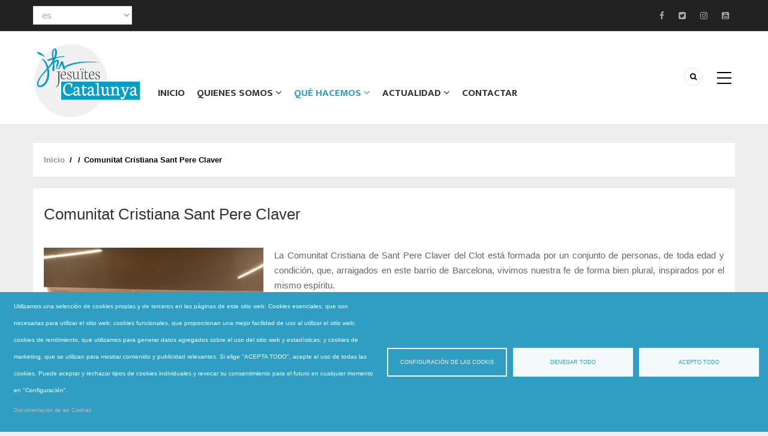

--- FILE ---
content_type: text/html; charset=UTF-8
request_url: https://jesuites.net/es/node/5321
body_size: 15808
content:
<!DOCTYPE html>
<html lang="es" dir="ltr" prefix="content: http://purl.org/rss/1.0/modules/content/  dc: http://purl.org/dc/terms/  foaf: http://xmlns.com/foaf/0.1/  og: http://ogp.me/ns#  rdfs: http://www.w3.org/2000/01/rdf-schema#  schema: http://schema.org/  sioc: http://rdfs.org/sioc/ns#  sioct: http://rdfs.org/sioc/types#  skos: http://www.w3.org/2004/02/skos/core#  xsd: http://www.w3.org/2001/XMLSchema# ">
  <head> 
    <meta charset="utf-8" />
<script async src="https://www.googletagmanager.com/gtag/js?id=UA-33114619-1" type="text/plain" id="cookies_google_analytics_tracking_file" data-cookieconsent="analytics"></script>
<script type="text/plain" id="cookies_google_analytics_tracking_script" data-cookieconsent="analytics">window.dataLayer = window.dataLayer || [];function gtag(){dataLayer.push(arguments)};gtag("js", new Date());gtag("set", "developer_id.dMDhkMT", true);gtag("config", "UA-33114619-1", {"groups":"default","anonymize_ip":true,"page_placeholder":"PLACEHOLDER_page_path"});</script>
<meta name="Generator" content="Drupal 9 (https://www.drupal.org)" />
<meta name="MobileOptimized" content="width" />
<meta name="HandheldFriendly" content="true" />
<meta name="viewport" content="width=device-width, initial-scale=1.0" />
<link rel="icon" href="/sites/default/files/cap_d9_0.png" type="image/png" />
<link rel="alternate" hreflang="ca" href="https://jesuites.net/ca/node/5321" />
<link rel="alternate" hreflang="es" href="https://jesuites.net/es/node/5321" />
<link rel="canonical" href="https://jesuites.net/es/node/5321" />
<link rel="shortlink" href="https://jesuites.net/es/node/5321" />

    
    <title>Comunitat Cristiana Sant Pere Claver | Jesuites Catalunya</title>
    <link rel="stylesheet" media="all" href="/core/modules/system/css/components/ajax-progress.module.css?t05p2n" />
<link rel="stylesheet" media="all" href="/core/modules/system/css/components/align.module.css?t05p2n" />
<link rel="stylesheet" media="all" href="/core/modules/system/css/components/autocomplete-loading.module.css?t05p2n" />
<link rel="stylesheet" media="all" href="/core/modules/system/css/components/fieldgroup.module.css?t05p2n" />
<link rel="stylesheet" media="all" href="/core/modules/system/css/components/container-inline.module.css?t05p2n" />
<link rel="stylesheet" media="all" href="/core/modules/system/css/components/clearfix.module.css?t05p2n" />
<link rel="stylesheet" media="all" href="/core/modules/system/css/components/details.module.css?t05p2n" />
<link rel="stylesheet" media="all" href="/core/modules/system/css/components/hidden.module.css?t05p2n" />
<link rel="stylesheet" media="all" href="/core/modules/system/css/components/item-list.module.css?t05p2n" />
<link rel="stylesheet" media="all" href="/core/modules/system/css/components/js.module.css?t05p2n" />
<link rel="stylesheet" media="all" href="/core/modules/system/css/components/nowrap.module.css?t05p2n" />
<link rel="stylesheet" media="all" href="/core/modules/system/css/components/position-container.module.css?t05p2n" />
<link rel="stylesheet" media="all" href="/core/modules/system/css/components/progress.module.css?t05p2n" />
<link rel="stylesheet" media="all" href="/core/modules/system/css/components/reset-appearance.module.css?t05p2n" />
<link rel="stylesheet" media="all" href="/core/modules/system/css/components/resize.module.css?t05p2n" />
<link rel="stylesheet" media="all" href="/core/modules/system/css/components/sticky-header.module.css?t05p2n" />
<link rel="stylesheet" media="all" href="/core/modules/system/css/components/system-status-counter.css?t05p2n" />
<link rel="stylesheet" media="all" href="/core/modules/system/css/components/system-status-report-counters.css?t05p2n" />
<link rel="stylesheet" media="all" href="/core/modules/system/css/components/system-status-report-general-info.css?t05p2n" />
<link rel="stylesheet" media="all" href="/core/modules/system/css/components/tabledrag.module.css?t05p2n" />
<link rel="stylesheet" media="all" href="/core/modules/system/css/components/tablesort.module.css?t05p2n" />
<link rel="stylesheet" media="all" href="/core/modules/system/css/components/tree-child.module.css?t05p2n" />
<link rel="stylesheet" media="all" href="/modules/contrib/cookies/css/cookies.lib.css?t05p2n" />
<link rel="stylesheet" media="all" href="/libraries/cookiesjsr/dist/cookiesjsr.min.css?t05p2n" />
<link rel="stylesheet" media="all" href="/modules/contrib/lang_dropdown/css/lang_dropdown.css?t05p2n" />
<link rel="stylesheet" media="all" href="/modules/contrib/gavias_content_builder/dist/css/frontend.css?t05p2n" />
<link rel="stylesheet" media="all" href="//fonts.googleapis.com/css?family=Open+Sans:400,600,700" />
<link rel="stylesheet" media="all" href="//fonts.googleapis.com/css?family=Mukta+Vaani:400,500,700" />
<link rel="stylesheet" media="all" href="/themes/contrib/gavias_batiz/css/fonts-awesome/css/font-awesome.min.css?t05p2n" />
<link rel="stylesheet" media="all" href="/themes/contrib/gavias_batiz/css/icon.css?t05p2n" />
<link rel="stylesheet" media="all" href="/themes/contrib/gavias_batiz/css/animate.css?t05p2n" />
<link rel="stylesheet" media="all" href="/themes/contrib/gavias_batiz/vendor/owl-carousel/assets/owl.carousel.min.css?t05p2n" />
<link rel="stylesheet" media="all" href="/themes/contrib/gavias_batiz/vendor/owl-carousel/assets/owl.theme.default.min.css?t05p2n" />
<link rel="stylesheet" media="all" href="/themes/contrib/gavias_batiz/vendor/magnific/magnific-popup.css?t05p2n" />
<link rel="stylesheet" media="all" href="/themes/contrib/gavias_batiz/vendor/popup-gallery/css/lightgallery.min.css?t05p2n" />
<link rel="stylesheet" media="all" href="/themes/contrib/gavias_batiz/vendor/popup-gallery/css/lg-transitions.min.css?t05p2n" />
<link rel="stylesheet" media="all" href="/themes/contrib/gavias_batiz/vendor/slick/slick.css?t05p2n" />
<link rel="stylesheet" media="all" href="/themes/contrib/gavias_batiz/css/skins/blue/template.css?t05p2n" />
<link rel="stylesheet" media="all" href="/themes/contrib/gavias_batiz/css/skins/blue/bootstrap.css?t05p2n" />
<link rel="stylesheet" media="all" href="/themes/contrib/gavias_batiz/css/skins/blue/gavias_batiz.mail.css?t05p2n" />

    <script type="application/json" data-drupal-selector="drupal-settings-json">{"path":{"baseUrl":"\/","scriptPath":null,"pathPrefix":"es\/","currentPath":"node\/5321","currentPathIsAdmin":false,"isFront":false,"currentLanguage":"es"},"pluralDelimiter":"\u0003","suppressDeprecationErrors":true,"google_analytics":{"account":"UA-33114619-1","trackOutbound":true,"trackMailto":true,"trackTel":true,"trackDownload":true,"trackDownloadExtensions":"7z|aac|arc|arj|asf|asx|avi|bin|csv|doc(x|m)?|dot(x|m)?|exe|flv|gif|gz|gzip|hqx|jar|jpe?g|js|mp(2|3|4|e?g)|mov(ie)?|msi|msp|pdf|phps|png|ppt(x|m)?|pot(x|m)?|pps(x|m)?|ppam|sld(x|m)?|thmx|qtm?|ra(m|r)?|sea|sit|tar|tgz|torrent|txt|wav|wma|wmv|wpd|xls(x|m|b)?|xlt(x|m)|xlam|xml|z|zip"},"cookiesModuleHandler":[],"cookies":{"cookiesjsr":{"config":{"cookie":{"name":"cookiesjsr","expires":31536000000,"domain":"","sameSite":"Lax","secure":true},"library":{"libBasePath":"https:\/\/cdn.jsdelivr.net\/gh\/jfeltkamp\/cookiesjsr@1\/dist","libPath":"https:\/\/cdn.jsdelivr.net\/gh\/jfeltkamp\/cookiesjsr@1\/dist\/cookiesjsr.min.js","scrollLimit":0},"callback":{"method":"post","url":"\/es\/cookies\/consent\/callback.json","headers":[]},"interface":{"openSettingsHash":"#editCookieSettings","showDenyAll":true,"denyAllOnLayerClose":false,"settingsAsLink":false,"availableLangs":["ca","es"],"defaultLang":"ca","groupConsent":false,"cookieDocs":true}},"services":{"functional":{"id":"functional","services":[{"key":"functional","type":"functional","name":"Required functional","info":{"value":"\u003Cp\u003ELas cookies son peque\u00f1os archivos de texto que los sitios web que usted visita colocan en su ordenador. Los sitios web utilizan cookies para ayudar a los usuarios a navegar de manera eficiente y a realizar ciertas funciones. Las cookies que se necesitan para que el sitio web funcione correctamente se pueden configurar sin su autorizaci\u00f3n. Todas las dem\u00e1s cookies deben aprobarse antes de que se puedan configurar en el navegador.\u003C\/p\u003E\r\n\u003Cp\u003EPuede cambiar su consentimiento para el uso de cookies en cualquier momento en nuestra p\u00e1gina de Pol\u00edtica de privacidad.\u003C\/p\u003E\r\n\u003Cbr\u003E\r\n\r\n\u003Ctable\u003E\r\n\t\u003Cthead\u003E\r\n\t\t\u003Ctr\u003E\r\n\t\t\t\u003Cth width=\u002215%\u0022\u003ENom de la Cookie\u003C\/th\u003E\r\n\t\t\t\u003Cth width=\u002215%\u0022\u003ETemps de caducitat per defecte\u003C\/th\u003E\r\n\t\t\t\u003Cth\u003EDescripci\u00f3\u003C\/th\u003E\r\n\t\t\u003C\/tr\u003E\r\n\t\u003C\/thead\u003E\r\n\t\u003Ctbody\u003E\r\n\t\t\u003Ctr\u003E\r\n\t\t\t\u003Ctd\u003E\u003Ccode dir=\u0022ltr\u0022 translate=\u0022no\u0022\u003ESSESS\u0026lt;ID\u0026gt;\u003C\/code\u003E\u003C\/td\u003E\r\n\t\t\t\u003Ctd\u003E1 mes\u003C\/td\u003E\r\n\t\t\t\u003Ctd\u003ESi heu iniciat sessi\u00f3 en aquest lloc web, cal una galeta de sessi\u00f3 per identificar i connectar el vostre navegador al vostre compte d\u0027usuari al servidor d\u0027aquest lloc web.\u003C\/td\u003E\r\n\t\t\u003C\/tr\u003E\r\n\t\t\u003Ctr\u003E\r\n\t\t\t\u003Ctd\u003E\u003Ccode dir=\u0022ltr\u0022 translate=\u0022no\u0022\u003Ecookiesjsr\u003C\/code\u003E\u003C\/td\u003E\r\n\t\t\t\u003Ctd\u003E1 any\u003C\/td\u003E\r\n\t\t\t\u003Ctd\u003EQuan vau visitar aquest lloc web per primera vegada, se us va demanar perm\u00eds per utilitzar diversos serveis (inclosos els de tercers) que requereixen desar dades al vostre navegador (galetes, emmagatzematge local). Les vostres decisions sobre cada servei (permetre, denegar) s\u0027emmagatzemen en aquesta galeta i es reutilitzen cada vegada que visiteu aquest lloc web.\u003C\/td\u003E\r\n\t\t\u003C\/tr\u003E\r\n\t\u003C\/tbody\u003E\r\n\u003C\/table\u003E\r\n","format":"full_html"},"uri":"","needConsent":true}],"weight":1},"tracking":{"id":"tracking","services":[{"key":"analytics","type":"tracking","name":"Google Analytics","info":{"value":"\u003Ctable\u003E\r\n\t\u003Cthead\u003E\r\n\t\t\u003Ctr\u003E\r\n\t\t\t\u003Cth width=\u002215%\u0022\u003ENom de la Cookie\u003C\/th\u003E\r\n\t\t\t\u003Cth width=\u002215%\u0022\u003ETemps de caducitat per defecte\u003C\/th\u003E\r\n\t\t\t\u003Cth\u003EDescripci\u00f3\u003C\/th\u003E\r\n\t\t\u003C\/tr\u003E\r\n\t\u003C\/thead\u003E\r\n\t\u003Ctbody\u003E\r\n\t\t\u003Ctr\u003E\r\n\t\t\t\u003Ctd\u003E\u003Ccode dir=\u0022ltr\u0022 translate=\u0022no\u0022\u003E_ga\u003C\/code\u003E\u003C\/td\u003E\r\n\t\t\t\u003Ctd\u003E2 anys\u003C\/td\u003E\r\n\t\t\t\u003Ctd\u003EAquest nom de galeta est\u00e0 associat amb Google Universal Analytics, que \u00e9s una actualitzaci\u00f3 significativa del servei d\u0027an\u00e0lisi de Google m\u00e9s utilitzat. Aquesta galeta s\u0027utilitza per distingir usuaris \u00fanics assignant un n\u00famero generat aleat\u00f2riament com a identificador de client. S\u0027inclou a cada sol\u00b7licitud de p\u00e0gina en un lloc i s\u0027utilitza per calcular les dades de visitants, sessions i campanyes per als informes d\u0027an\u00e0lisi de llocs.\u003C\/td\u003E\r\n\t\t\u003C\/tr\u003E\r\n\t\t\u003Ctr\u003E\r\n\t\t\t\u003Ctd\u003E\u003Ccode dir=\u0022ltr\u0022 translate=\u0022no\u0022\u003E_gid\u003C\/code\u003E\u003C\/td\u003E\r\n\t\t\t\u003Ctd\u003E1 dia\u003C\/td\u003E\r\n\t\t\t\u003Ctd\u003EGoogle Analytics estableix aquesta galeta. Emmagatzema i actualitza un valor \u00fanic per a cada p\u00e0gina visitada i es fa servir per comptar i rastrejar p\u00e0gines vistes.\u003C\/td\u003E\r\n\t\t\u003C\/tr\u003E\r\n\t\u003C\/tbody\u003E\r\n\u003C\/table\u003E","format":"full_html"},"uri":"","needConsent":true},{"key":"recaptcha","type":"tracking","name":"reCAPTCHA","info":{"value":"","format":"full_html"},"uri":"","needConsent":true}],"weight":10},"video":{"id":"video","services":[{"key":"video","type":"video","name":"Video provided by YouTube, Vimeo","info":{"value":"","format":"full_html"},"uri":"","needConsent":true}],"weight":40}},"translation":{"_core":{"default_config_hash":"r0JMDv27tTPrhzD4ypdLS0Jijl0-ccTUdlBkqvbAa8A"},"langcode":"ca","bannerText":"Utilizamos una selecci\u00f3n de cookies propias y de terceros en las p\u00e1ginas de este sitio web: Cookies esenciales, que son necesarias para utilizar el sitio web; cookies funcionales, que proporcionan una mejor facilidad de uso al utilizar el sitio web; cookies de rendimiento, que utilizamos para generar datos agregados sobre el uso del sitio web y estad\u00edsticas; y cookies de marketing, que se utilizan para mostrar contenido y publicidad relevantes. Si elige \u0022ACEPTA TODO\u0022, acepte el uso de todas las cookies. Puede aceptar y rechazar tipos de cookies individuales y revocar su consentimiento para el futuro en cualquier momento en \u0022Configuraci\u00f3n\u0022.","privacyPolicy":"Pol\u00edtica de privacidad","privacyUri":"","imprint":"Imprint","imprintUri":"","cookieDocs":"Documentaci\u00f3n de las Cookies","cookieDocsUri":"\/cookies\/documentation","denyAll":"Denegar todo","alwaysActive":"Siempre activo","settings":"Configuraci\u00f3n de las cookis","acceptAll":"Acepto todo","requiredCookies":"Cookies requeridas","cookieSettings":"Configuraci\u00f3n de las cookis","close":"Cerrar","readMore":"Leer m\u00e1s","allowed":"permitido","denied":"rechazado","settingsAllServices":"Configuraci\u00f3n per todos los servicios","saveSettings":"Guardar","default_langcode":"es","disclaimerText":"All cookie information is subject to change by the service providers. We update this information regularly.","disclaimerTextPosition":"above","processorDetailsLabel":"Processor Company Details","processorLabel":"Company","processorWebsiteUrlLabel":"Company Website","processorPrivacyPolicyUrlLabel":"Company Privacy Policy","processorCookiePolicyUrlLabel":"Company Cookie Policy","processorContactLabel":"Data Protection Contact Details","placeholderAcceptAllText":"Accept All Cookies","officialWebsite":"Mostrar la web oficial","functional":{"title":"Functional","details":"Les galetes s\u00f3n petits fitxers de text que el vostre navegador col\u00b7loca al vostre dispositiu per emmagatzemar certa informaci\u00f3. Mitjan\u00e7ant la informaci\u00f3 que s\u0027emmagatzema i es retorna, un lloc web pot recon\u00e8ixer que hi heu accedit i visitat pr\u00e8viament mitjan\u00e7ant el navegador del vostre dispositiu final. Utilitzem aquesta informaci\u00f3 per organitzar i mostrar el lloc web de manera \u00f2ptima d\u0027acord amb les vostres prefer\u00e8ncies. Dins d\u0027aquest proc\u00e9s, nom\u00e9s s\u0027identifica la pr\u00f2pia galeta al vostre dispositiu. Les dades personals nom\u00e9s s\u0027emmagatzemen despr\u00e9s del vostre consentiment expr\u00e9s o quan aix\u00f2 sigui absolutament necessari per permetre l\u0027\u00fas del servei prestat per nosaltres i al qual accediu."},"tracking":{"title":"Cookies de seguimento","details":"Las cookies de marketing provienen de empresas publicitarias externas (\u0022cookies de terceros\u0022) y se utilizan para recabar informaci\u00f3n sobre los sitios web visitados por el usuario. El prop\u00f3sito de esto es crear y mostrar contenido y publicidad orientados al grupo objetivo para el usuario."},"video":{"title":"Videos","details":"Los servicios para compartir videos ayudan a agregar medios enriquecidos en el sitio y aumentar su visibilidad."}}},"cookiesTexts":{"_core":{"default_config_hash":"r0JMDv27tTPrhzD4ypdLS0Jijl0-ccTUdlBkqvbAa8A"},"langcode":"ca","bannerText":"Utilitzem una selecci\u00f3 de cookies pr\u00f2pies i de tercers a les p\u00e0gines d\u0027aquest lloc web: Cookies essencials, que s\u00f3n necess\u00e0ries per utilitzar el lloc web; cookies funcionals, que proporcionen una millor facilitat d\u0027\u00fas en utilitzar el lloc web; galetes de rendiment, que fem servir per generar dades agregades sobre l\u0027\u00fas del lloc web i estad\u00edstiques; i galetes de m\u00e0rqueting, que s\u0027utilitzen per mostrar contingut i publicitat rellevants. Si escolliu \u0022ACCEPTA TOT\u0022, accepteu l\u0027\u00fas de totes les cookies. Podeu acceptar i rebutjar tipus de galetes individuals i revocar el vostre consentiment per al futur en qualsevol moment a \u0022Configuraci\u00f3\u0022.","privacyPolicy":"Pol\u00edtica de privacitat","privacyUri":"","imprint":"Imprint","imprintUri":"","cookieDocs":"Documentaci\u00f3 de les Galetes","cookieDocsUri":"\/cookies\/documentation","denyAll":"Denega-ho tot","alwaysActive":"Sempre activa","settings":"Configuraci\u00f3 de les cookies","acceptAll":"Accept all","requiredCookies":"Cookies requerides","cookieSettings":"Configuraci\u00f3 de les cookies","close":"Tanca","readMore":"Llegeix m\u00e9s","allowed":"Permeses","denied":"Denegades","settingsAllServices":"Configuraci\u00f3 per tots els serveis","saveSettings":"Desa","default_langcode":"en","disclaimerText":"All cookie information is subject to change by the service providers. We update this information regularly.","disclaimerTextPosition":"above","processorDetailsLabel":"Processor Company Details","processorLabel":"Company","processorWebsiteUrlLabel":"Company Website","processorPrivacyPolicyUrlLabel":"Company Privacy Policy","processorCookiePolicyUrlLabel":"Company Cookie Policy","processorContactLabel":"Data Protection Contact Details","placeholderAcceptAllText":"Accept All Cookies","officialWebsite":"Mostra la web oficial"},"services":{"analytics":{"uuid":"ca5b5723-1ad0-4519-b5a6-50328c50eb23","langcode":"ca","status":true,"dependencies":{"enforced":{"module":["cookies_ga"]}},"_core":{"default_config_hash":"ODJmHFJ1aDhBvONCGMJQXPHksF8wZRRthDwHuet7lZ0"},"id":"analytics","label":"Google Analytics","group":"tracking","info":{"value":"\u003Ctable\u003E\r\n\t\u003Cthead\u003E\r\n\t\t\u003Ctr\u003E\r\n\t\t\t\u003Cth width=\u002215%\u0022\u003ENom de la Cookie\u003C\/th\u003E\r\n\t\t\t\u003Cth width=\u002215%\u0022\u003ETemps de caducitat per defecte\u003C\/th\u003E\r\n\t\t\t\u003Cth\u003EDescripci\u00f3\u003C\/th\u003E\r\n\t\t\u003C\/tr\u003E\r\n\t\u003C\/thead\u003E\r\n\t\u003Ctbody\u003E\r\n\t\t\u003Ctr\u003E\r\n\t\t\t\u003Ctd\u003E\u003Ccode dir=\u0022ltr\u0022 translate=\u0022no\u0022\u003E_ga\u003C\/code\u003E\u003C\/td\u003E\r\n\t\t\t\u003Ctd\u003E2 anys\u003C\/td\u003E\r\n\t\t\t\u003Ctd\u003EAquest nom de galeta est\u00e0 associat amb Google Universal Analytics, que \u00e9s una actualitzaci\u00f3 significativa del servei d\u0027an\u00e0lisi de Google m\u00e9s utilitzat. Aquesta galeta s\u0027utilitza per distingir usuaris \u00fanics assignant un n\u00famero generat aleat\u00f2riament com a identificador de client. S\u0027inclou a cada sol\u00b7licitud de p\u00e0gina en un lloc i s\u0027utilitza per calcular les dades de visitants, sessions i campanyes per als informes d\u0027an\u00e0lisi de llocs.\u003C\/td\u003E\r\n\t\t\u003C\/tr\u003E\r\n\t\t\u003Ctr\u003E\r\n\t\t\t\u003Ctd\u003E\u003Ccode dir=\u0022ltr\u0022 translate=\u0022no\u0022\u003E_gid\u003C\/code\u003E\u003C\/td\u003E\r\n\t\t\t\u003Ctd\u003E1 dia\u003C\/td\u003E\r\n\t\t\t\u003Ctd\u003EGoogle Analytics estableix aquesta galeta. Emmagatzema i actualitza un valor \u00fanic per a cada p\u00e0gina visitada i es fa servir per comptar i rastrejar p\u00e0gines vistes.\u003C\/td\u003E\r\n\t\t\u003C\/tr\u003E\r\n\t\u003C\/tbody\u003E\r\n\u003C\/table\u003E","format":"full_html"},"consentRequired":true,"purpose":"","processor":"","processorContact":"","processorUrl":"","processorPrivacyPolicyUrl":"","processorCookiePolicyUrl":"","placeholderMainText":"This content is blocked because google analytics cookies have not been accepted.","placeholderAcceptText":"Only accept google analytics cookies"},"functional":{"uuid":"9323d45e-d582-4eac-9caf-e400dfda3cfd","langcode":"ca","status":true,"dependencies":[],"id":"functional","label":"Required functional","group":"functional","info":{"value":"\u003Cp\u003ELas cookies son peque\u00f1os archivos de texto que los sitios web que usted visita colocan en su ordenador. Los sitios web utilizan cookies para ayudar a los usuarios a navegar de manera eficiente y a realizar ciertas funciones. Las cookies que se necesitan para que el sitio web funcione correctamente se pueden configurar sin su autorizaci\u00f3n. Todas las dem\u00e1s cookies deben aprobarse antes de que se puedan configurar en el navegador.\u003C\/p\u003E\r\n\u003Cp\u003EPuede cambiar su consentimiento para el uso de cookies en cualquier momento en nuestra p\u00e1gina de Pol\u00edtica de privacidad.\u003C\/p\u003E\r\n\u003Cbr\u003E\r\n\r\n\u003Ctable\u003E\r\n\t\u003Cthead\u003E\r\n\t\t\u003Ctr\u003E\r\n\t\t\t\u003Cth width=\u002215%\u0022\u003ENom de la Cookie\u003C\/th\u003E\r\n\t\t\t\u003Cth width=\u002215%\u0022\u003ETemps de caducitat per defecte\u003C\/th\u003E\r\n\t\t\t\u003Cth\u003EDescripci\u00f3\u003C\/th\u003E\r\n\t\t\u003C\/tr\u003E\r\n\t\u003C\/thead\u003E\r\n\t\u003Ctbody\u003E\r\n\t\t\u003Ctr\u003E\r\n\t\t\t\u003Ctd\u003E\u003Ccode dir=\u0022ltr\u0022 translate=\u0022no\u0022\u003ESSESS\u0026lt;ID\u0026gt;\u003C\/code\u003E\u003C\/td\u003E\r\n\t\t\t\u003Ctd\u003E1 mes\u003C\/td\u003E\r\n\t\t\t\u003Ctd\u003ESi heu iniciat sessi\u00f3 en aquest lloc web, cal una galeta de sessi\u00f3 per identificar i connectar el vostre navegador al vostre compte d\u0027usuari al servidor d\u0027aquest lloc web.\u003C\/td\u003E\r\n\t\t\u003C\/tr\u003E\r\n\t\t\u003Ctr\u003E\r\n\t\t\t\u003Ctd\u003E\u003Ccode dir=\u0022ltr\u0022 translate=\u0022no\u0022\u003Ecookiesjsr\u003C\/code\u003E\u003C\/td\u003E\r\n\t\t\t\u003Ctd\u003E1 any\u003C\/td\u003E\r\n\t\t\t\u003Ctd\u003EQuan vau visitar aquest lloc web per primera vegada, se us va demanar perm\u00eds per utilitzar diversos serveis (inclosos els de tercers) que requereixen desar dades al vostre navegador (galetes, emmagatzematge local). Les vostres decisions sobre cada servei (permetre, denegar) s\u0027emmagatzemen en aquesta galeta i es reutilitzen cada vegada que visiteu aquest lloc web.\u003C\/td\u003E\r\n\t\t\u003C\/tr\u003E\r\n\t\u003C\/tbody\u003E\r\n\u003C\/table\u003E\r\n","format":"full_html"},"consentRequired":true,"purpose":"","processor":"","processorContact":"","processorUrl":"","processorPrivacyPolicyUrl":"","processorCookiePolicyUrl":"","placeholderMainText":"This content is blocked because required functional cookies have not been accepted.","placeholderAcceptText":"Only accept required functional cookies"},"recaptcha":{"uuid":"9a22abcc-c23f-47cf-8cda-53533f7a707b","langcode":"ca","status":true,"dependencies":{"enforced":{"module":["cookies_recaptcha"]}},"_core":{"default_config_hash":"kxnI6XQSVY9ud-USFv9E6xhRIvzJgOj0o7koRZ_dID4"},"id":"recaptcha","label":"reCAPTCHA","group":"tracking","info":{"value":"","format":"full_html"},"consentRequired":true,"purpose":"","processor":"","processorContact":"","processorUrl":"","processorPrivacyPolicyUrl":"","processorCookiePolicyUrl":"","placeholderMainText":"This content is blocked because recaptcha cookies have not been accepted.","placeholderAcceptText":"Only accept recaptcha cookies"},"video":{"uuid":"a1c22f1e-a410-454d-94a1-01e4704c9ce7","langcode":"ca","status":true,"dependencies":{"enforced":{"module":["cookies_video"]}},"_core":{"default_config_hash":"GPtNd6ZPi4fG97dOAJdm_C7Siy9qarY7N93GidYZkRQ"},"id":"video","label":"Video provided by YouTube, Vimeo","group":"video","info":{"value":"","format":"full_html"},"consentRequired":true,"purpose":"","processor":"","processorContact":"","processorUrl":"","processorPrivacyPolicyUrl":"","processorCookiePolicyUrl":"","placeholderMainText":"This content is blocked because video provided by youtube, vimeo cookies have not been accepted.","placeholderAcceptText":"Only accept video provided by youtube, vimeo cookies"}},"groups":{"functional":{"uuid":"23a620c9-9258-4295-b4bb-af90950a6776","langcode":"ca","status":true,"dependencies":[],"id":"functional","label":"Functional","weight":1,"title":"Functional","details":"Les galetes s\u00f3n petits fitxers de text que el vostre navegador col\u00b7loca al vostre dispositiu per emmagatzemar certa informaci\u00f3. Mitjan\u00e7ant la informaci\u00f3 que s\u0027emmagatzema i es retorna, un lloc web pot recon\u00e8ixer que hi heu accedit i visitat pr\u00e8viament mitjan\u00e7ant el navegador del vostre dispositiu final. Utilitzem aquesta informaci\u00f3 per organitzar i mostrar el lloc web de manera \u00f2ptima d\u0027acord amb les vostres prefer\u00e8ncies. Dins d\u0027aquest proc\u00e9s, nom\u00e9s s\u0027identifica la pr\u00f2pia galeta al vostre dispositiu. Les dades personals nom\u00e9s s\u0027emmagatzemen despr\u00e9s del vostre consentiment expr\u00e9s o quan aix\u00f2 sigui absolutament necessari per permetre l\u0027\u00fas del servei prestat per nosaltres i al qual accediu."},"marketing":{"uuid":"7dee9a9c-6c59-4726-baec-09d42ce77ac3","langcode":"ca","status":true,"dependencies":[],"_core":{"default_config_hash":"JkP6try0AxX_f4RpFEletep5NHSlVB1BbGw0snW4MO8"},"id":"marketing","label":"M\u00e0rqueting","weight":20,"title":"M\u00e0rqueting","details":"Herramientas de marketing y comunicaci\u00f3n con el cliente."},"performance":{"uuid":"d6ad6830-58c4-4729-b478-9eb43ec88278","langcode":"ca","status":true,"dependencies":[],"_core":{"default_config_hash":"Jv3uIJviBj7D282Qu1ZpEQwuOEb3lCcDvx-XVHeOJpw"},"id":"performance","label":"Rendimiento","weight":30,"title":"Cookies de rendimento","details":"Las cookies de rendimiento recopilan informaci\u00f3n agregada sobre c\u00f3mo se utiliza nuestro sitio web. El objetivo de esto es mejorar su atractivo, contenido y funcionalidad. Estas cookies nos ayudan a determinar si, con qu\u00e9 frecuencia y durante cu\u00e1nto tiempo se accede a determinadas subp\u00e1ginas de nuestro sitio web y qu\u00e9 contenido les interesa especialmente a los usuarios. T\u00e9rminos de b\u00fasqueda, pa\u00eds, regi\u00f3n y (cuando corresponda) la ciudad desde la que se encuentra el sitio web. tambi\u00e9n se registran los accesos, as\u00ed como la proporci\u00f3n de dispositivos m\u00f3viles que se utilizan para acceder al sitio web. Usamos esta informaci\u00f3n para compilar informes estad\u00edsticos que nos ayudan a adaptar el contenido de nuestro sitio web a sus necesidades y optimizar nuestra oferta."},"social":{"uuid":"52f6a52b-d499-48f1-9e93-0542959ab240","langcode":"ca","status":true,"dependencies":[],"_core":{"default_config_hash":"vog2tbqqQHjVkue0anA0RwlzvOTPNTvP7_JjJxRMVAQ"},"id":"social","label":"Complementos sociales","weight":20,"title":"Complementos sociales","details":"Los administradores de comentarios facilitan el archivo de comentarios y luchan contra el spam."},"tracking":{"uuid":"07940073-9002-4fdd-bcce-5ec97f0b0935","langcode":"ca","status":true,"dependencies":[],"_core":{"default_config_hash":"_gYDe3qoEc6L5uYR6zhu5V-3ARLlyis9gl1diq7Tnf4"},"id":"tracking","label":"Seguimento","weight":10,"title":"Cookies de seguimento","details":"Las cookies de marketing provienen de empresas publicitarias externas (\u0022cookies de terceros\u0022) y se utilizan para recabar informaci\u00f3n sobre los sitios web visitados por el usuario. El prop\u00f3sito de esto es crear y mostrar contenido y publicidad orientados al grupo objetivo para el usuario."},"video":{"uuid":"ddf2f392-df8c-4b2d-ae7a-61f1633a668d","langcode":"ca","status":true,"dependencies":[],"_core":{"default_config_hash":"w1WnCmP2Xfgx24xbx5u9T27XLF_ZFw5R0MlO-eDDPpQ"},"id":"video","label":"Videos","weight":40,"title":"Videos","details":"Los servicios para compartir videos ayudan a agregar medios enriquecidos en el sitio y aumentar su visibilidad."}}},"statistics":{"data":{"nid":"5321"},"url":"\/core\/modules\/statistics\/statistics.php"},"ajaxTrustedUrl":{"\/es\/search\/node":true,"form_action_p_pvdeGsVG5zNF_XLGPTvYSKCf43t8qZYSwcfZl2uzM":true},"layzy_load":"on","gavias_load_ajax_view":"\/es\/custom\/gavias_hook\/ajax_view","lang_dropdown":{"lang-dropdown-form":{"key":"lang-dropdown-form"}},"user":{"uid":0,"permissionsHash":"1b6d9d43c310062fb38ad5f08c70df744af6067c7eb8d3aff9d4fb5bc1b235b8"}}</script>
<script src="/core/assets/vendor/jquery/jquery.min.js?v=3.6.3"></script>
<script src="/sites/default/files/languages/es_lWGTx6uWiHE_IAzzXf2dB28ZIFEk6NTli0IgFeR9MWE.js?t05p2n"></script>
<script src="/core/misc/drupalSettingsLoader.js?v=9.5.10"></script>
<script src="/core/misc/drupal.js?v=9.5.10"></script>
<script src="/core/misc/drupal.init.js?v=9.5.10"></script>
<script src="/themes/contrib/gavias_batiz/vendor/jquery-migrate.min.js?v=9.5.10"></script>
<script src="/themes/contrib/gavias_batiz/js/bootstrap.js?v=9.5.10"></script>
<script src="/themes/contrib/gavias_batiz/js/imagesloader.min.js?v=9.5.10"></script>
<script src="/themes/contrib/gavias_batiz/vendor/jquery.easing.js?v=9.5.10"></script>
<script src="/themes/contrib/gavias_batiz/vendor/owl-carousel/owl.carousel.js?v=9.5.10"></script>
<script src="/themes/contrib/gavias_batiz/vendor/perfect-scrollbar.jquery.min.js?v=9.5.10"></script>
<script src="/themes/contrib/gavias_batiz/js/sidebar-sticky.js?v=9.5.10"></script>
<script src="/themes/contrib/gavias_batiz/vendor/waypoint.js?v=9.5.10"></script>
<script src="/themes/contrib/gavias_batiz/vendor/jquery.appear.js?v=9.5.10"></script>
<script src="/themes/contrib/gavias_batiz/vendor/count-to.js?v=9.5.10"></script>
<script src="/themes/contrib/gavias_batiz/vendor/masonry.pkgd.min.js?v=9.5.10"></script>
<script src="/themes/contrib/gavias_batiz/vendor/isotope.pkgd.min.js?v=9.5.10"></script>
<script src="/themes/contrib/gavias_batiz/vendor/jpreloader.min.js?v=9.5.10"></script>
<script src="/themes/contrib/gavias_batiz/vendor/jquery.unveil.js?v=9.5.10"></script>
<script src="/themes/contrib/gavias_batiz/vendor/magnific/jquery.magnific-popup.min.js?v=9.5.10"></script>
<script src="/themes/contrib/gavias_batiz/vendor/popup-gallery/js/lightgallery.min.js?v=9.5.10"></script>
<script src="/themes/contrib/gavias_batiz/vendor/slick/slick.min.js?v=9.5.10"></script>
<script src="/themes/contrib/gavias_batiz/vendor/news-sticker/jquery.news-ticker.min.js?v=9.5.10"></script>
<script src="/themes/contrib/gavias_batiz/vendor/aos.js?v=9.5.10"></script>
<script src="/themes/contrib/gavias_batiz/js/main.js?v=9.5.10"></script>

    
    

    <link rel="stylesheet" href="https://jesuites.net/themes/contrib/gavias_batiz/css/custom.css" media="screen" />
    <link rel="stylesheet" href="https://jesuites.net/themes/contrib/gavias_batiz/css/update.css" media="screen" />
    
    

          <style class="customize">body, .breadcrumb-content-inner nav.breadcrumb li, .topbar .topbar-left ul.gva_menu > li a, .article-detail .post-top .post-meta .post-categories a,.gallery-post .post-meta-wrap .post-title a, .testimonial-node-1 .testimonial-content .info .title, .btn-theme, .view-node a, .block .block-title > span,.menu-hover .navigation .gva_menu .megamenu > .sub-menu > li > a,.portfolio-filter ul.nav-tabs > li > a, .portfolio-v1 .content-inner .title a,.post-block .post-title a, .tags-list .item-list > ul > li a, .category-list ul > li a, .widget.gsc-icon-box .highlight_content .title, .gsc-tab-views.style-1 .list-links-tabs .nav-tabs > li a,.gsc-tab-views.style-2 .list-links-tabs .nav-tabs > li a, .gsc-tab-views.style-3 .list-links-tabs .nav-tabs > li a,.gsc-service-carousel .item .content-inner .title a,h1, h2, h3, h4, h5, h6, .h1, .h2, .h3, .h4, .h5, .h6{font-family: 'Trebuchet MS', Helvetica, sans-serif!important;} </style>
    
          <style type="text/css">
        body .body-page{font-size:1.1em;}.menu-hover .navigation .gva_menu > li > a{font-size:1.3em !important; }
      </style>
      

  </head>
    <body class="gavias-content-builder layout-no-sidebars not-preloader layout-page- body-background-dark path-node node--type-page">
    
      <div class="dialog-off-canvas-main-canvas" data-off-canvas-main-canvas>
    <div class="body-page">
	       <header id="header" class="header-v1">
  
  <div class="topbar">
  <div class="container">
    <div class="row">
      
      <div class="topbar-left col-sm-8 col-xs-12">
                  <div class="breaking-news">
            <div class="clearfix">
              <div class="content-inner">  <div>
    <div id="block-languagedropdownswitcher" class="settings-tray-editable block block-lang-dropdown block-language-dropdown-blocklanguage-interface no-title" data-drupal-settingstray="editable">
  
    
      <div class="content block-content">
      <form class="lang-dropdown-form lang_dropdown_form clearfix language_interface" id="lang_dropdown_form_lang-dropdown-form" data-drupal-selector="lang-dropdown-form-2" action="/es/node/5321" method="post" accept-charset="UTF-8">
  <div class="js-form-item form-item js-form-type-select form-item-lang-dropdown-select js-form-item-lang-dropdown-select form-no-label">
      <label for="edit-lang-dropdown-select" class="visually-hidden">Select your language</label>
        <select style="width:165px" class="lang-dropdown-select-element form-select" data-lang-dropdown-id="lang-dropdown-form" data-drupal-selector="edit-lang-dropdown-select" id="edit-lang-dropdown-select" name="lang_dropdown_select"><option value="ca">ca</option><option value="es" selected="selected">es</option></select>
        </div>
<input data-drupal-selector="edit-ca" type="hidden" name="ca" value="/ca/node/5321" />
<input data-drupal-selector="edit-es" type="hidden" name="es" value="/es/node/5321" />
<noscript><div><input data-drupal-selector="edit-submit" type="submit" id="edit-submit" name="op" value="Ir" class="button js-form-submit form-submit" />
</div></noscript><input autocomplete="off" data-drupal-selector="form-mwqfnywentdsb5cqvhnxd8aukaymi-061andpdw2bjk" type="hidden" name="form_build_id" value="form-MWQfnYWEntDSb5CQvHNXD8AukaYMi_061aNDPdw2bjk" />
<input data-drupal-selector="edit-lang-dropdown-form" type="hidden" name="form_id" value="lang_dropdown_form" />

</form>

    </div>
  </div>

  </div>
</div> 
            </div> 
          </div>
              </div>

      <div class="topbar-right col-sm-4 col-xs-12">
        <div class="social-list">
                      <a href="https://www.facebook.com/jesuitescatalunya"><i class="fa fa-facebook"></i></a>
           
                      <a href="https://twitter.com/jesuitescat"><i class="fa fa-twitter-square"></i></a>
           
           
                      <a href="https://www.instagram.com/jesuitescat/"><i class="fa fa-instagram"></i></a>
           
           
           
           
           
                      <a href="https://www.youtube.com/user/jesuitescatalunya"><i class="fa fa-youtube-square"></i></a>
           
            
            
        </div>  
      </div>
    </div>
  </div>  
</div>

  <div class="header-bottom gv-sticky-menu">
    <div class="main-menu">
      <div class="container">
        <div class="header-main-inner">
          <div class="row">
            <div class="col-lg-2 col-md-2 col-xs-5">
                                <div>
    <div id="block-gavias-batiz-marcadellloc" class="settings-tray-editable clearfix site-branding block block-system block-system-branding-block no-title" data-drupal-settingstray="editable">
  
    
        <a href="/es" title="Inicio" rel="home" class="site-branding-logo">
        
        <img src="/sites/default/files/pa_catalunya_color_0.png" alt="Inicio" />
        
    </a>
    </div>

  </div>

                  
            </div>
            <div class="col-lg-10 col-md-10 col-xs-7 area-main-menu">
              <div class="area-inner menu-hover">
                <div class="gva-offcanvas-inner">
                  <div class="close-offcanvas hidden-lg hidden-md"><a><i class="gv-icon-4"></i></a></div>
                                        <div>
    <nav role="navigation" aria-labelledby="block-mainnavigation-menu" id="block-mainnavigation" class="settings-tray-editable block block-menu navigation menu--main" data-drupal-settingstray="editable">
          
  
  <h2  class="visually-hidden block-title block-title" id="block-mainnavigation-menu"><span>Main navigation</span></h2>
  
  <div class="block-content">
                 
<div class="gva-navigation">

              <ul class="clearfix gva_menu gva_menu_main">
                                      <li  class="menu-item">
        <a href="/es">
                    Inicio
            
        </a>
          
              </li>
                                  <li  class="menu-item menu-item--expanded ">
        <a href="/es/pagina/la-compania-de-jesus">
                    Quienes somos
                      <span class="icaret nav-plus nav-plus fa fa-angle-down"></span>
            
        </a>
          
                                <ul class="menu sub-menu">
                                      <li  class="menu-item">
        <a href="/es/node/56">
                    La Compañía de Jesús en Cataluña
            
        </a>
          
              </li>
                                  <li  class="menu-item">
        <a href="/es/node/62">
                    San Ignacio de Loyola
            
        </a>
          
              </li>
                                  <li  class="menu-item">
        <a href="/es/sanpedroclaver">
                    San Pedro Claver
            
        </a>
          
              </li>
                                  <li  class="menu-item">
        <a href="/es/node/78">
                    Ser jesuita
            
        </a>
          
              </li>
                                  <li  class="menu-item">
        <a href="/es/pagina/historia-de-los-jesuitas-en-barcelona">
                    Historia de los jesuitas en Barcelona
            
        </a>
          
              </li>
        </ul>
  
              </li>
                                  <li  class="menu-item menu-item--expanded menu-item--active-trail ">
        <a href="/es/node/5219">
                    QUÉ HACEMOS
                      <span class="icaret nav-plus nav-plus fa fa-angle-down"></span>
            
        </a>
          
                                <ul class="menu sub-menu">
                                      <li  class="menu-item">
        <a href="/es/pagina/espiritualidad">
                    Espiritualidad
            
        </a>
          
              </li>
                                  <li  class="menu-item menu-item--expanded menu-item--active-trail">
        <a href="/es/node/13">
                    Iglesias y comunidades
                      <span class="icaret nav-plus nav-plus fa fa-angle-down"></span>
            
        </a>
          
                                <ul class="menu sub-menu">
                                      <li  class="menu-item">
        <a href="/es/node/5289">
                    Casal Loiola
            
        </a>
          
              </li>
                                  <li  class="menu-item">
        <a href="/es/node/5320">
                    Centre Borja
            
        </a>
          
              </li>
                                  <li  class="menu-item menu-item--active-trail">
        <a href="/es/node/5321">
                    Comunitat Clot
            
        </a>
          
              </li>
                                  <li  class="menu-item">
        <a href="/es/iglesia-del-sagrado-coraz%C3%B3n-barcelona">
                    Iglesia Casp
            
        </a>
          
              </li>
                                  <li  class="menu-item">
        <a href="/es/node/5319">
                    Parroquia Sant Ignasi de Lleida
            
        </a>
          
              </li>
                                  <li  class="menu-item">
        <a href="/es/santuarioverdu">
                    Sant Pere Claver - Verdú
            
        </a>
          
              </li>
                                  <li  class="menu-item">
        <a href="/es/node/5324">
                    Santuario Cova Manresa
            
        </a>
          
              </li>
        </ul>
  
              </li>
                                  <li  class="menu-item">
        <a href="/es/social">
                    Justicia y Acción Social
            
        </a>
          
              </li>
                                  <li  class="menu-item">
        <a href="/es/educacio">
                    Educación
            
        </a>
          
              </li>
                                  <li  class="menu-item menu-item--expanded">
        <a href="/es/jovenes">
                    Jóvenes
                      <span class="icaret nav-plus nav-plus fa fa-angle-down"></span>
            
        </a>
          
                                <ul class="menu sub-menu">
                                      <li  class="menu-item">
        <a href="/es/jell">
                    JEL
            
        </a>
          
              </li>
                                  <li  class="menu-item">
        <a href="/es/magiscat">
                    MagisCat
            
        </a>
          
              </li>
        </ul>
  
              </li>
                                  <li  class="menu-item">
        <a href="/es/node/23">
                    Reflexión
            
        </a>
          
              </li>
                                  <li  class="menu-item">
        <a href="/es/cami-ignasia-ignatius500-fitxes">
                    Camino Ignaciano
            
        </a>
          
              </li>
        </ul>
  
              </li>
                                  <li  class="menu-item menu-item--expanded ">
        <a href="/es/totes-les-noticies">
                    ACTUALIDAD
                      <span class="icaret nav-plus nav-plus fa fa-angle-down"></span>
            
        </a>
          
                                <ul class="menu sub-menu">
                                      <li  class="menu-item">
        <a href="/es/totes-les-noticies">
                    NOTICIAS
            
        </a>
          
              </li>
                                  <li  class="menu-item">
        <a href="/es/agenda">
                    AGENDA
            
        </a>
          
              </li>
        </ul>
  
              </li>
                                  <li  class="menu-item ">
        <a href="/es/pagina/contacta-y-colabora-con-nosotros">
                    CONTACTAR
            
        </a>
          
              </li>
        </ul>
  

</div>

        </div>  
</nav>

  </div>

                    
                                  </div>
                
                <div id="menu-bar" class="menu-bar mobile hidden-lg hidden-md">
                  <span class="one"></span>
                  <span class="two"></span>
                  <span class="three"></span>
                </div>

                                  <div class="menu-another hidden-xs hidden-sm">
                    <div id="menu-bar-another" class="menu-bar">
                      <span class="one"></span>
                      <span class="two"></span>
                      <span class="three"></span>
                    </div>
                    <div class="content-inner">
                        <div>
    <nav role="navigation" aria-labelledby="block-gavias-batiz-menusecond-2-menu" id="block-gavias-batiz-menusecond-2" class="settings-tray-editable block block-menu navigation menu--menu-second" data-drupal-settingstray="editable">
          
  
  <h2  class="visually-hidden block-title block-title" id="block-gavias-batiz-menusecond-2-menu"><span>Menu second</span></h2>
  
  <div class="block-content">
                 
<div class="gva-navigation">

              <ul class="gva_menu gva_menu_main">
                                      <li  class="menu-item">
        <a target="_blank" href="https://infosj.es/">
                    InfoSJ
            
        </a>
          
              </li>
                                  <li  class="menu-item">
        <a target="_blank" href="https://www.jesuits.global/es/">
                    Jesuitas Global
            
        </a>
          
              </li>
                                  <li  class="menu-item">
        <a target="_blank" href="https://jesuitas.es/ca/">
                    Jesuïtes Espanya
            
        </a>
          
              </li>
                                  <li  class="menu-item">
        <a target="_blank" href="http://urc.cat/">
                    Unió de Religiosos de Catalunya
            
        </a>
          
              </li>
        </ul>
  

</div>

        </div>  
</nav>

  </div>

                    </div>
                  </div>  
                
                                  <div class="gva-search-region search-region">
                    <span class="icon"><i class="fa fa-search"></i></span>
                    <div class="search-content">
                      <a class="close"><i class="gv-icon-4"></i></a> 
                      <div class="content-inner"> 
                          <div>
    <div class="search-block-form block block-search container-inline" data-drupal-selector="search-block-form" id="block-gavias-batiz-search" role="search">
  
      <h2>Buscar</h2>
    
      <form action="/es/search/node" method="get" id="search-block-form" accept-charset="UTF-8" class="search-form search-block-form">
  <div class="js-form-item form-item js-form-type-search form-item-keys js-form-item-keys form-no-label">
      <label for="edit-keys" class="visually-hidden">Buscar</label>
        <input title="Escriba lo que quiere buscar." data-drupal-selector="edit-keys" type="search" id="edit-keys" name="keys" value="" size="15" maxlength="128" class="form-search" />

        </div>
<div data-drupal-selector="edit-actions" class="form-actions js-form-wrapper form-wrapper" id="edit-actions"><input class="search-form__submit button js-form-submit form-submit" data-drupal-selector="edit-submit" type="submit" id="edit-submit--2" value="Buscar" />
</div>

</form>

  </div>

  </div>

                      </div>
                    </div>  
                  </div>
                               
              </div>   
            </div>
          </div>
        </div>  
      </div>
    </div>
  </div>
   
</header>
	
    

  <div class="help show">
    <div class="container">
      <div class="content-inner">
          <div>
    <div data-drupal-messages-fallback class="hidden"></div>

  </div>

      </div>
    </div>
  </div>

<div class="clearfix"></div>


<div class="clearfix"></div>

	<div role="main" class="main main-page">	
		<div id="content" class="content content-full">
			<div class="container">	
				
<div class="content-main-inner">
	<div class="row">
		
				 

		<div id="page-main-content" class="main-content col-md-12 col-xs-12">
						  <div class="breadcrumbs">
			      <div>
    
<div class="breadcrumb-content-inner">
  <div id="block-gavias-batiz-breadcrumbs" class="settings-tray-editable text-dark block gva-block-breadcrumb block-system block-system-breadcrumb-block no-title" data-drupal-settingstray="editable">
    <div class="breadcrumb-style" style="background-color: #FFF;background-position: center center;background-repeat: no-repeat;">
      <div class="clearfix">
        <div class="content-inner">
          <h2 class="page-title hidden"> </h2>
           
                      
                      <div class="">
              <div class="content block-content">
                  <nav class="breadcrumb" role="navigation">
    <h2 id="system-breadcrumb" class="visually-hidden">Sobrescribir enlaces de ayuda a la navegación</h2>
    <ol>
      
                <li>
                  <a href="/es">Inicio</a>
                          <span>&nbsp;/&nbsp;</span>
          
      </li>
                <li>
                  <a href="/es/node"></a>
                          <span>&nbsp;/&nbsp;</span>
          
      </li>
                <li>
                  
                  
      </li>
                <li>
                  Comunitat Cristiana Sant Pere Claver
                  
      </li>
        </ol>
  </nav>

              </div>
            </div>  
                  </div>  
      </div>
    </div>
  </div>     
</div>

  </div>
  
			  </div>
						<div class="main-content-inner">
				
				
									<div class="content-main">
						  <div>
    <div id="block-gavias-batiz-content" class="block block-system block-system-main-block no-title">
  
    
      <div class="content block-content">
      
<article data-history-node-id="5321" role="article" typeof="schema:WebPage" class="node node--type-page node--view-mode-full clearfix block">
  <header class="header">
    
      <h2 class="node__title">
        <a href="/es/node/5321" rel="bookmark">
<span property="schema:name">Comunitat Cristiana Sant Pere Claver</span>
</a>
      </h2>
        
      </header>
  <div class="node__content clearfix">
    
            <div class="field field--name-field-content-builder field--type-gavias-content-builder field--label-hidden field__item"><div class="gavias-blockbuilder-content">
   
  <div class="gavias-builder--content">         								<div class="gbb-row-wrapper">
		  			  	<div class=" gbb-row  bg-size-cover "  style="" >
		    	<div class="bb-inner ">  
		      	<div class="bb-container container">
			        	<div class="row">
			          	<div class="row-wrapper clearfix">
										<div  class="gsc-column col-lg-4 col-md-4 col-sm-4 col-xs-12 ">
	      <div class="column-inner  bg-size-cover  " >
	         <div class="column-content-inner">
	                       <div class="widget gsc-image text-none "  >
               <div class="widget-content">
                   
                    <img src="https://jesuites.net//sites/default/files/users/user6/clot2.jpg" alt="" />
                                 </div>
            </div>    
         	         </div>
	         	      </div>
	    </div>
	   		<div  class="gsc-column col-lg-8 col-md-8 col-sm-12 col-xs-12 ">
	      <div class="column-inner  bg-size-cover  " >
	         <div class="column-content-inner">
	           <div class="column-content  " ><p style="text-align: justify;">La Comunitat Cristiana de Sant Pere Claver del Clot est&aacute; formada por un conjunto de personas, de toda edad y condici&oacute;n, que, arraigados en este barrio de Barcelona, vivimos nuestra fe de forma bien plural, inspirados por el mismo esp&iacute;ritu.&nbsp;</p>
<p style="text-align: justify;">&nbsp;</p>
<p style="text-align: justify;">La catequesis, el grupo de Gospel, la oraci&oacute;n de Taiz&eacute;, Projecci&oacute;, Joves.com, CVX,... son algunos de los grupos que forman parte de la comunidad. Todos ellos tienen su punto de encuentro y vida en la celebraci&oacute;n de la eucarist&iacute;a de cada s&aacute;bado.&nbsp;</p>
<p style="text-align: justify;">&nbsp;</p>
<p style="text-align: justify;">Nuestro estilo se podr&iacute;a resumir en el &ldquo;En todo amar y servir&rdquo;, que San Pedro Claver, "esclavo de los esclavos negros&rdquo; vivi&oacute; a fondo.</p>
<p style="text-align: justify;">&nbsp;</p></div>	         </div>
	         	      </div>
	    </div>
	   							</div>
	     	 			</div>
    				</div>
  				</div>  
			  			</div>  
		</div>
				         						<div class="gbb-row-wrapper">
		  			  	<div class=" gbb-row  bg-size-cover "  style="" >
		    	<div class="bb-inner ">  
		      	<div class="bb-container container">
			        	<div class="row">
			          	<div class="row-wrapper clearfix">
										<div  class="gsc-column col-lg-6 col-md-6 col-sm-12 col-xs-12 ">
	      <div class="column-inner  bg-size-cover  " >
	         <div class="column-content-inner">
	           <div class="column-content  " ><h3>Horario Eucarist&iacute;as</h3>
<p>&nbsp;</p>
<p>S&aacute;bados:</p>
<p>19.30h (excepto agosto)</p>
<p>&nbsp;</p>
<p>V&iacute;speras:</p>
<p>20.00h</p></div>	         </div>
	         	      </div>
	    </div>
	   		<div  class="gsc-column col-lg-6 col-md-6 col-sm-12 col-xs-12 ">
	      <div class="column-inner  bg-size-cover  " >
	         <div class="column-content-inner">
	                       <div class="widget gsc-image text-none "  >
               <div class="widget-content">
                   
                    <img src="https://jesuites.net//sites/default/files/users/user6/clot1.jpg" alt="" />
                                 </div>
            </div>    
         	         </div>
	         	      </div>
	    </div>
	   							</div>
	     	 			</div>
    				</div>
  				</div>  
			  			</div>  
		</div>
										<div class="gbb-row-wrapper">
		  			  	<div class=" gbb-row  bg-size-cover "  style="" >
		    	<div class="bb-inner ">  
		      	<div class="bb-container container">
			        	<div class="row">
			          	<div class="row-wrapper clearfix">
										<div  class="gsc-column col-lg-7 col-md-7 col-sm-12 col-xs-12 ">
	      <div class="column-inner  bg-size-cover  " >
	         <div class="column-content-inner">
	           <div class="column-content  " ><p><iframe style="border: 0;" src="https://www.google.com/maps/embed?pb=!1m14!1m8!1m3!1d5984.430489247587!2d2.190519!3d41.412846!3m2!1i1024!2i768!4f13.1!3m3!1m2!1s0x0%3A0x840a5feea2d0e4fb!2sComunitat%20Cristiana%20Sant%20Pere%20Claver!5e0!3m2!1sca!2ses!4v1629806486976!5m2!1sca!2ses" width="600" height="300" allowfullscreen="allowfullscreen"></iframe></p></div>	         </div>
	         	      </div>
	    </div>
	   		<div  class="gsc-column col-lg-5 col-md-5 col-sm-5 col-xs-12 ">
	      <div class="column-inner  bg-size-cover  " >
	         <div class="column-content-inner">
	           <div class="column-content  " ><h3>Nos encontrar&aacute;s en...</h3>
<p>Direcci&oacute;n: Val&egrave;ncia, 680</p>
<p>Poblaci&oacute;n: Barcelona</p>
<p>Tel&eacute;fono:&nbsp;<span style="color: #242424; font-family: din-next-w01-light, din-next-w02-light, din-next-w10-light, sans-serif; font-size: 16px;">93 352 50 52</span></p>
<p>Web: <a href="https://www.santpereclaver.cat/" target="_blank" rel="noopener">Comunitat Cristiana Sant Pere Claver</a></p>
<p>E-mail: ccristianastpereclaver@gmail.com</p>
<p>YouTube: <a href="https://www.youtube.com/channel/UC2IeLVPOnYu5MKzF6333SpQ" target="_blank" rel="noopener">Comunitat Cristiana Sant Pere Claver</a></p>
<p>Twitter: <a href="https://twitter.com/ComunitatClot" target="_blank" rel="noopener">@ComunitatClot</a></p></div>	         </div>
	         	      </div>
	    </div>
	   							</div>
	     	 			</div>
    				</div>
  				</div>  
			  			</div>  
		</div>
		</div>  
 </div> 
</div>
      
  </div>
</article>

    </div>
  </div>

  </div>

					</div>
				
							</div>

		</div>

		<!-- Sidebar Left -->
				<!-- End Sidebar Left -->

		<!-- Sidebar Right -->
				<!-- End Sidebar Right -->
		
	</div>
</div>


			</div>
		</div>			
	</div>

	

	 
	  
<footer id="footer" class="footer">
  <div class="footer-inner">
    
         
     <div class="footer-center">
        <div class="container">      
           <div class="row">
                              <div class="footer-first col-lg-6 col-md-6 col-sm-12 col-xs-12 column">
                    <div>
    <div id="block-blocadrecajesuitescat" class="block block-block-content block-block-contentddd7b8ea-1e88-445f-a42c-38f14defa51a">
  
      <h2 class="block-title" ><span>Jesuïtes Catalunya</span></h2>
    
      <div class="content block-content">
      
            <div class="field field--name-body field--type-text-with-summary field--label-hidden field__item"><p>C/ Roger de Llúria, 13<br />
08010 Barcelona<br />
933183736<br /><a href="mailto:jesuites@jesuites.net" target="_blank">jesuites@jesuites.net</a></p>
</div>
      
    </div>
  </div>
<div id="block-xarxessocials" class="block block-block-content block-block-contentb58c77b6-5ae9-4cd5-abe6-335ac6932465">
  
      <h2 class="block-title" ><span>Siguenos en</span></h2>
    
      <div class="content block-content">
      
            <div class="field field--name-body field--type-text-with-summary field--label-hidden field__item"><div class="socials"> 
        <a href="https://www.facebook.com/jesuitescatalunya"><i class="fa fa-3x fa-facebook fa-fw"></i></a>
        <a href="https://twitter.com/jesuitescat"><i class="fa fa-3x fa-twitter fa-fw"></i></a>
        <a href="https://www.instagram.com/jesuitescat/"><i class="fa fa-3x fa-instagram fa-fw"></i></a>
        <a href="https://www.youtube.com/user/jesuitescatalunya"><i class="fa fa-3x fa-youtube fa-fw"></i></a>
</div></div>
      
    </div>
  </div>

  </div>

                </div> 
              
                             <div class="footer-second col-lg-6 col-md-6 col-sm-12 col-xs-12 column">
                    <div>
    <nav role="navigation" aria-labelledby="block-gavias-batiz-footer-menu" id="block-gavias-batiz-footer" class="block block-menu navigation menu--footer">
    
  
  <h2  id="block-gavias-batiz-footer-menu" class="block-title"><span>Accesos directos</span></h2>
  
  <div class="block-content">
                 
              <ul class="gva_menu">
        
       
      <li  class="menu-item">
        <a href="/es/pagina/la-compania-de-jesus">QUIENES SOMOS</a>
        
      </li>
    
       
      <li  class="menu-item">
        <a href="/es/node/5219">QUÉ HACEMOS</a>
        
      </li>
    
       
      <li  class="menu-item">
        <a href="/es/totes-les-noticies">ACTUALIDAD</a>
        
      </li>
    
       
      <li  class="menu-item">
        <a href="/es/pagina/contacta-y-colabora-con-nosotros">CONTACTO</a>
        
      </li>
        </ul>
  


        </div>  
</nav>

  </div>

                </div> 
              
              
                         </div>   
        </div>
    </div>  

          <div class="footer-bottom">
        <div class="container">
          <div class="row">
            <div class="col-xs-12">
              <div class="after-footer clearfix area">
                    <div>
    <div id="block-cookiesui" class="settings-tray-editable block block-cookies block-cookies-ui-block no-title" data-drupal-settingstray="editable">
  
    
      <div class="content block-content">
        
<div id="cookiesjsr"></div>

    </div>
  </div>

  </div>

              </div>
            </div>
          </div>     
        </div>   
      </div> 
    
  </div>   

      <div class="copyright">
      <div class="container">
        <div class="copyright-inner">
              <div>
    <div id="block-enllacospeu" class="settings-tray-editable block block-block-content block-block-content5025055d-eeda-4772-922d-31e6af5fbd55 no-title" data-drupal-settingstray="editable">
  
    
      <div class="content block-content">
      
            <div class="field field--name-body field--type-text-with-summary field--label-hidden field__item"><p>jesuites.net © | <a href="/avis-legal">Aviso Legal</a> · <a href="privacitat">Política de privacidad</a> · <a href="/es/pagina/contacta-y-colabora-con-nosotros">Contacto</a></p>
</div>
      
    </div>
  </div>

  </div>

        </div>   
      </div>   
    </div>
   
</footer>


	
</div>


  </div>

    
    <script src="/modules/contrib/google_analytics/js/google_analytics.js?v=9.5.10"></script>
<script src="/modules/contrib/cookies/modules/cookies_ga/js/cookies_ga.js?v=9.5.10"></script>
<script src="/core/misc/debounce.js?v=9.5.10"></script>
<script src="/core/misc/announce.js?v=9.5.10"></script>
<script src="/core/misc/message.js?v=9.5.10"></script>
<script src="/modules/contrib/cookies/js/cookies.lib.js?v=9.5.10"></script>
<script src="/modules/contrib/cookies_module_handler/js/cookies_module_handler.js?v=9.5.10"></script>
<script src="/modules/contrib/cookies/js/cookiesjsr.conf.js?v=9.5.10"></script>
<script src="https://cdn.jsdelivr.net/gh/jfeltkamp/cookiesjsr@1/dist/cookiesjsr-preloader.min.js" defer></script>
<script src="/core/modules/statistics/statistics.js?v=9.5.10"></script>
<script src="/modules/contrib/gavias_content_builder/vendor/skrollr.min.js?v=1.x"></script>
<script src="/modules/contrib/gavias_content_builder/vendor/main.js?v=1.x"></script>
<script src="/modules/contrib/lang_dropdown/js/lang_dropdown.js?v=1.x"></script>

      </body>
</html>
